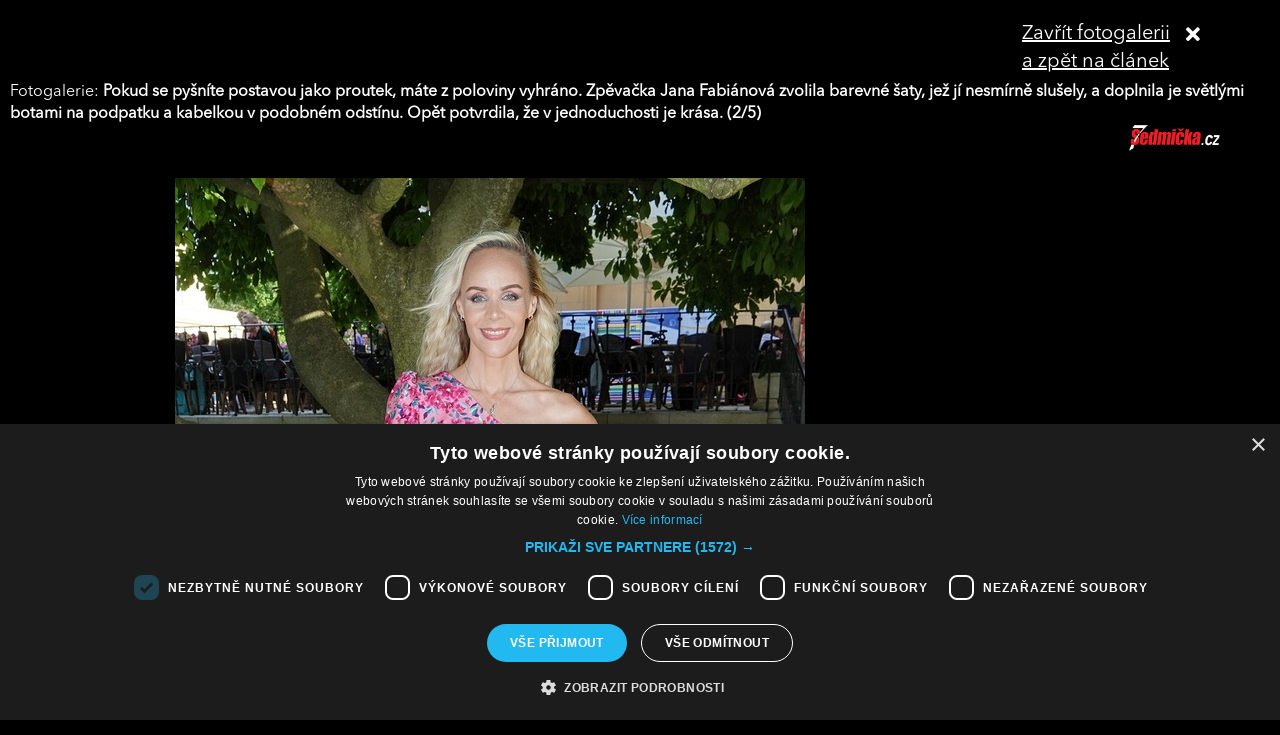

--- FILE ---
content_type: text/html; charset=UTF-8
request_url: https://sedmicka.tyden.cz/rubriky/styl/modni-policie-ze-soustredeni-kde-slo-o-krasu_563119_fotogalerie.html?fotoIndex=2
body_size: 3731
content:
<!DOCTYPE html PUBLIC "-//W3C//DTD XHTML 1.1//EN" "http://www.w3.org/TR/xhtml11/DTD/xhtml11.dtd">
<html xmlns="http://www.w3.org/1999/xhtml" xml:lang="cs">
<head>
<meta http-equiv="Content-Type" content="text/html; charset=utf-8" />
<title>Módní policie ze soustředění, kde šlo o krásu | Sedmička.cz</title>
<meta name="keywords" content="" />
<meta name="description" content="Nejen světové, ale také české celebrity jsou pod neustálým drobnohledem médií. Každý by se měl umět dobře reprezentovat a snažit se ve společnosti vypadat co..." />
<meta name="googlebot" content="index,follow,snippet,archive" />
<meta name="robots" content="index,follow" />
<meta name="viewport" content="width=device-width, initial-scale=1.0, maximum-scale=1.0, user-scalable=0">
<meta name="author" content="TYDEN, www.tyden.cz, e-mail: webmaster@tyden.cz" />
<meta property="og:site_name" content="TÝDEN.cz"/>
<meta property="fb:app_id" content="1230467790306500" />
<meta property="og:title" content="Módní policie ze soustředění, kde šlo o krásu | Sedmička.cz"/>
<meta property="og:type" content="article">
<meta property="og:url" content="https://sedmicka.tyden.cz/rubriky/styl/modni-policie-ze-soustredeni-kde-slo-o-krasu_563119.html">
<meta property="og:image" content="https://www.tyden.cz/obrazek/202308/64d9f017584a2/crop-2682476-mp.jpg">
<meta property="og:description" content="Nejen světové, ale také české celebrity jsou pod neustálým drobnohledem médií. Každý by se měl umět dobře reprezentovat a snažit se ve společnosti vypadat co...">
<meta property="article:published_time" content="2023-08-15">
<meta property="article:expiration_time" content="2038-08-14">
<meta property="article:author" content="https://www.tyden.cz/autori-tydne/red/">
<meta property="article:section" content="Styl">
<link href="/css/common.css?version=9.2" type="text/css" rel="stylesheet" media="screen,projection" />
<link href="/css/print.css?version=3" type="text/css" rel="stylesheet" media="print" />
<link media="screen" href="/css/lightbox.css?version=1" rel="stylesheet" type="text/css" />
<link href="/css/server2.css?v=94" type="text/css" rel="stylesheet" media="screen,projection" />
<link href="/css/css-2-1_557_0_0-1768990720.css?t=1768990720" type="text/css" rel="stylesheet" media="screen,projection" />
<script type="text/javascript" src="/js/prototype-1.7.3.js"></script>
<script type="text/javascript" charset="UTF-8" src="//cdn.cookie-script.com/s/914a123035d9746647200b6fc1d85e72.js"></script>
<script src="/js/global.js?version=2" type="text/javascript"></script>
<script type="text/javascript" charset="utf-8" src="/js/scriptaculous.js?load=effects,builder"></script>
<script type="text/javascript" charset="utf-8" src="/js/lightbox.js"></script>
<script type="text/javascript" charset="utf-8" src="/js/images.js?ver=bug_makrela"></script>
<script type="text/javascript" charset="utf-8" src="/js/clanek-detail.js?version=1"></script>
<script src="/js/jquery-1.9.1.min.js" type="text/javascript"></script>
<script src="/js/jquery.jcarousel.min.js" type="text/javascript"></script>
<script type="text/javascript" src="/js/jquery.cookie.js"></script>
<link rel="stylesheet" href="//code.jquery.com/ui/1.12.1/themes/base/jquery-ui.css">
<script src="https://code.jquery.com/jquery-1.12.4.js"></script>
<script src="https://code.jquery.com/ui/1.12.1/jquery-ui.js"></script>
<script type="text/javascript" src="//cdnjs.cloudflare.com/ajax/libs/jqueryui-touch-punch/0.2.3/jquery.ui.touch-punch.min.js"></script>
<script language="javascript" type="text/javascript" src="/js/server2.js?ver=94"></script>  
<script async src="https://pagead2.googlesyndication.com/pagead/js/adsbygoogle.js?client=ca-pub-5645183116231657" crossorigin="anonymous"></script><!-- Google tag (gtag.js) -->
<script async src="https://www.googletagmanager.com/gtag/js?id=G-ZCCPEF0WWW"></script>
<script>
  window.dataLayer = window.dataLayer || [];
  function gtag(){dataLayer.push(arguments);}
  gtag('js', new Date());

  gtag('config', 'G-ZCCPEF0WWW');
</script><link href="https://vjs.zencdn.net/5.19/video-js.css" rel="stylesheet">
<script src="https://vjs.zencdn.net/ie8/1.1/videojs-ie8.min.js"></script>
<script src="https://vjs.zencdn.net/5.19/video.js"></script>
</head>
<body id="a563119" class="s7 gallery-full">
<!-- (C)2000-2017 Gemius SA - gemiusPrism  / http://www.tyden.cz/Sedmicka -->
<script type="text/javascript">
<!--//--><![CDATA[//><!--
var pp_gemius_identifier = 'nXdL_btMUN2NLhs0y3EP_JR6.M5u4cx9lJQbDGjB5Vv.b7';
var pp_gemius_use_cmp = true;
// lines below shouldn't be edited
function gemius_pending(i) { window[i] = window[i] || function() {var x = window[i+'_pdata'] = window[i+'_pdata'] || []; x[x.length]=arguments;};};gemius_pending('gemius_hit'); gemius_pending('gemius_event'); gemius_pending('pp_gemius_hit'); gemius_pending('pp_gemius_event');(function(d,t) {try {var gt=d.createElement(t),s=d.getElementsByTagName(t)[0],l='http'+((location.protocol=='https:')?'s':''); gt.setAttribute('async','async');gt.setAttribute('defer','defer'); gt.src=l+'://spir.hit.gemius.pl/xgemius.js'; s.parentNode.insertBefore(gt,s);} catch (e) {}})(document,'script');
//--><!]]>
</script><div class="fotogalCont">
<div class="gallery-block">
<div class="gallery-holder">
<div class="gallery-header flex-row cols-between cols-top">
<div class="col col-close">
<a title="Zavřít fotogalerii" class="gallery-close" href="/rubriky/styl/modni-policie-ze-soustredeni-kde-slo-o-krasu_563119.html">
<span>Zavřít fotogalerii<br>a zpět na článek</span><span class="fas fa-times"></span>
</a>
</div>
<div class="col col-logo">
<a title="Sedmička.cz" class="gallery_header-logo" href="/">
<img width="141" height="26" alt="Sedmička.cz" src="/img/server2/sedmicka-cz-inverse-small.png">
</a>
</div>
<div class="col col-gallery-name text-left">
Fotogalerie: <strong>Pokud se pyšníte postavou jako proutek, máte z poloviny vyhráno. Zpěvačka Jana Fabiánová zvolila barevné šaty, jež jí nesmírně slušely, a doplnila je světlými botami na podpatku a kabelkou v podobném odstínu. Opět potvrdila, že v jednoduchosti je krása.  (2/5)</strong>
</div>
</div>
<div class="gallery-main-block flex-row cols-top cols-right">
<div class="col col-gallery-main">
<div class="main-wrapper">
<div class="main-image-holder">
<img alt="Pokud se pyšníte postavou jako proutek, máte z poloviny vyhráno. Zpěvačka Jana Fabiánová zvolila barevné šaty, jež jí nesmírně slušely, a doplnila je světlými botami na podpatku a kabelkou v podobném odstínu. Opět potvrdila, že v jednoduchosti je krása. " src="/obrazek/202308/64d9f017584a2/frh01786-64d9f4d4deeb4_630x945.jpg">
<a href="/rubriky/styl/modni-policie-ze-soustredeni-kde-slo-o-krasu_563119_fotogalerie.html?fotoIndex=1" class="main-gallery-control control-left"><span class="fas fa-angle-left"></span></a>
<a href="/rubriky/styl/modni-policie-ze-soustredeni-kde-slo-o-krasu_563119_fotogalerie.html?fotoIndex=3" class="main-gallery-control control-right"><span class="fas fa-angle-right"></span></a>
</div>
<div class="image-desc text-center">
<p>Pokud se pyšníte postavou jako proutek, máte z poloviny vyhráno. Zpěvačka Jana Fabiánová zvolila barevné šaty, jež jí nesmírně slušely, a doplnila je světlými botami na podpatku a kabelkou v podobném odstínu. Opět potvrdila, že v jednoduchosti je krása. </p>
</div>
<div class="text-right gallery-note"><strong>Autor:</strong>  - red -
</div>
<div class="main-gallery-thumbs-block">
<div class="hscroller-block main-gallery-thumbs">
<div class="hscroller-holder">
<div class="flex-row cols-left cols-smallpadding cols-top hscroller-content">
<a class=" col gallery-item" href="/rubriky/styl/modni-policie-ze-soustredeni-kde-slo-o-krasu_563119_fotogalerie.html?fotoIndex=1"><img src="/obrazek/202308/64d9f017584a2/frh01935-64d9f47911357_800x1200.jpg" alt="Říká se, že černou nic nejde zkazit, avšak důležité jsou i materiály, z nichž je oblečení ušité, a také velikost. O číslo větší sako s flekem u klopy Honzovi Bendigovi moc parády neudělalo. Navíc byla tropická vedra a zpěvák se trápil. Víme, že to umí lépe!"></a>
<a class="active col gallery-item" href="/rubriky/styl/modni-policie-ze-soustredeni-kde-slo-o-krasu_563119_fotogalerie.html?fotoIndex=2"><img src="/obrazek/202308/64d9f017584a2/frh01786-64d9f4d4deeb4_800x1200.jpg" alt="Pokud se pyšníte postavou jako proutek, máte z poloviny vyhráno. Zpěvačka Jana Fabiánová zvolila barevné šaty, jež jí nesmírně slušely, a doplnila je světlými botami na podpatku a kabelkou v podobném odstínu. Opět potvrdila, že v jednoduchosti je krása. "></a>
<a class=" col gallery-item" href="/rubriky/styl/modni-policie-ze-soustredeni-kde-slo-o-krasu_563119_fotogalerie.html?fotoIndex=3"><img src="/obrazek/202308/64d9f017584a2/frh02804-64d9f5336ff8c_800x1200.jpg" alt="Přestože má Hanka Kynychová 55 let, jen málokdo by jí to hádal. Známá cvičitelka si na postavě zakládá a pak dělá všechno pro to, aby se s ní pochlubila a co nejvíc ji odhalila. Stahovací body s efektem šněrování jí moc nesedí, kalhoty jsou ale hezké. "></a>
<a class=" col gallery-item" href="/rubriky/styl/modni-policie-ze-soustredeni-kde-slo-o-krasu_563119_fotogalerie.html?fotoIndex=4"><img src="/obrazek/202308/64d9f017584a2/frh01656-64d9f5848afd2_800x1200.jpg" alt="Herečka Anna Julie Slováčková miluje přírodu a šaty s potiskem květin patří mezi její nejoblíbenější. Nedivíme se. Anička v nich celá rozkvetla, zároveň se v nich cítila skvěle, protože byly z lehounkého materiálu. Za zmínku stojí i ruce potetované henou. "></a>
<a class=" col gallery-item" href="/rubriky/styl/modni-policie-ze-soustredeni-kde-slo-o-krasu_563119_fotogalerie.html?fotoIndex=5"><img src="/obrazek/202308/64d9f017584a2/frh01643-64d9f5dc4334e_800x1200.jpg" alt="Marian Vojtko opět vsadil na klasiku a znovu mu to vyšlo. Zpěvák se oblékl do světlých barev a udělal dobře, škoda jen toho fleku na rukávu. Značkové hodinky, pohodlné boty a sluneční brýle s modrými skly letní hravou náladu jen umocnily. "></a>
</div>
</div>
<span class="hscroller-control hscroller-control-left"><span class="icon-prev"></span></span>
<span class="hscroller-control hscroller-control-right"><span class="icon-next"></span></span>
</div>
</div>
</div>
</div>
<div class="col col-side">
</div>
</div>
</div>
</div>
</div>
<script type="text/javascript">
window.onload = function() {

}
</script>
<!-- Vygenerovano za 0.362 vterin -->
</body>
</html>
